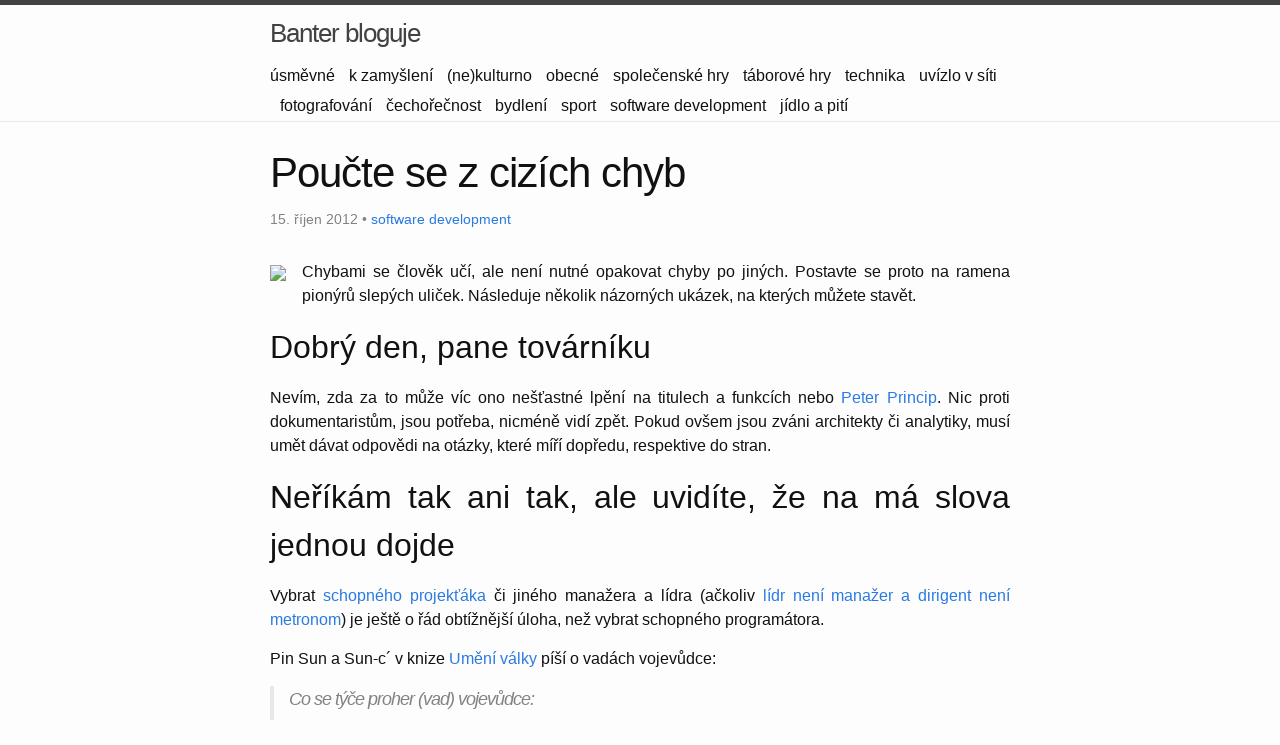

--- FILE ---
content_type: text/html; charset=UTF-8
request_url: https://blog.zvestov.cz/software%20development/2012/10/15/poucte-se-z-cizich-chyb.html
body_size: 7828
content:
<!DOCTYPE html>
<html>

  <head>
  <meta charset="utf-8">
  <meta http-equiv="X-UA-Compatible" content="IE=edge">
  <meta name="viewport" content="width=device-width, initial-scale=1">

  <title>Poučte se z cizích chyb</title>
  <meta name="description" content="Chybami se člověk učí, ale není nutné opakovat chyby po jiných. Postavte se proto na ramena pionýrů slepých uliček. Následuje několik názorných ukázek, na kt...">

  <link rel="stylesheet" href="/css/main.css">
  <link rel="canonical" href="https://blog.zvestov.cz/software%20development/2012/10/15/poucte-se-z-cizich-chyb.html">
  <link rel="alternate" type="application/rss+xml" title="Banter bloguje" href="https://blog.zvestov.cz/feed.xml" />

  <meta name="twitter:card" content="summary">
  <meta name="twitter:creator" content="@banterCZ">
  
  <meta name="twitter:title" content="Poučte se z cizích chyb">
  
  
  <meta name="twitter:url" content="https://blog.zvestov.cz/software%20development/2012/10/15/poucte-se-z-cizich-chyb.html">
  
  
  <meta name="twitter:description" content="
Chybami se člověk učí, ale není nutné opakovat chyby po jiných. Postavte se proto na ramena pionýrů slepých uliček. Následuje několik názorných ukázek, na kterých můžete stavět.




Dobrý den, pan...">
  
  
  <meta name="fediverse:creator" content="@banterCZ@witter.cz">
</head>


  <body>

    <header class="site-header">

  <div class="wrapper">

    <a class="site-title" href="/">Banter bloguje</a>

    <nav class="site-nav">
      <a href="#" class="menu-icon">
        <svg viewBox="0 0 18 15">
          <path fill="#424242" d="M18,1.484c0,0.82-0.665,1.484-1.484,1.484H1.484C0.665,2.969,0,2.304,0,1.484l0,0C0,0.665,0.665,0,1.484,0 h15.031C17.335,0,18,0.665,18,1.484L18,1.484z"/>
          <path fill="#424242" d="M18,7.516C18,8.335,17.335,9,16.516,9H1.484C0.665,9,0,8.335,0,7.516l0,0c0-0.82,0.665-1.484,1.484-1.484 h15.031C17.335,6.031,18,6.696,18,7.516L18,7.516z"/>
          <path fill="#424242" d="M18,13.516C18,14.335,17.335,15,16.516,15H1.484C0.665,15,0,14.335,0,13.516l0,0 c0-0.82,0.665-1.484,1.484-1.484h15.031C17.335,12.031,18,12.696,18,13.516L18,13.516z"/>
        </svg>
      </a>

      <div class="trigger">
        
          <a class="page-link" href="/category/úsměvné">úsměvné</a>
        
          <a class="page-link" href="/category/k-zamyšlení">k zamyšlení</a>
        
          <a class="page-link" href="/category/ne-kulturno">(ne)kulturno</a>
        
          <a class="page-link" href="/category/obecné">obecné</a>
        
          <a class="page-link" href="/category/společenské-hry">společenské hry</a>
        
          <a class="page-link" href="/category/táborové-hry">táborové hry</a>
        
          <a class="page-link" href="/category/technika">technika</a>
        
          <a class="page-link" href="/category/uvízlo-v-síti">uvízlo v síti</a>
        
          <a class="page-link" href="/category/fotografování">fotografování</a>
        
          <a class="page-link" href="/category/čechořečnost">čechořečnost</a>
        
          <a class="page-link" href="/category/bydlení">bydlení</a>
        
          <a class="page-link" href="/category/sport">sport</a>
        
          <a class="page-link" href="/category/software-development">software development</a>
        
          <a class="page-link" href="/category/jídlo-a-pití">jídlo a pití</a>
        
      </div>
    </nav>

  </div>

</header>


    <div class="page-content">
      <div class="wrapper">
        <div class="post">

  <header class="post-header">
    <h1 class="post-title">Poučte se z cizích chyb</h1>
    <p class="post-meta">
      15. říjen 2012
      
      
        • <a href="/category/software-development">software development</a>
      
      
      
    </p>
  </header>

  <article class="post-content">
    <div style="float: left; margin: 0 1em 1em 0; text-align: center;"><a href="https://www.flickr.com/photos/bantercz/5438593175/"><img src="https://farm6.staticflickr.com/5140/5438593175_7b169da605_m.jpg" /></a></div>
<p>Chybami se člověk učí, ale není nutné opakovat chyby po jiných. Postavte se proto na ramena pionýrů slepých uliček. Následuje několik názorných ukázek, na kterých můžete stavět.
<!--more--></p>

<div style="clear: both"></div>

<h2 id="dobrý-den-pane-továrníku">Dobrý den, pane továrníku</h2>

<p>Nevím, zda za to může víc ono nešťastné lpění na titulech a funkcích nebo <a href="http://en.wikipedia.org/wiki/Peter_principle">Peter Princip</a>. Nic proti dokumentaristům, jsou potřeba, nicméně vidí zpět. Pokud ovšem jsou zváni architekty či analytiky, musí umět dávat odpovědi na otázky, které míří dopředu, respektive do stran.</p>

<h2 id="neříkám-tak-ani-tak-ale-uvidíte-že-na-má-slova-jednou-dojde">Neříkám tak ani tak, ale uvidíte, že na má slova jednou dojde</h2>

<p>Vybrat <a href="/item/108">schopného projekťáka</a> či jiného manažera a lídra (ačkoliv <a href="http://samueltitera.posterous.com/lidr-a-manazer-aneb-dirigent-neni-metronom">lídr není manažer a dirigent není metronom</a>) je ještě o řád obtížnější úloha, než vybrat schopného programátora.</p>

<p>Pin Sun a Sun-c´ v knize <a href="https://plus.google.com/107399094493317618479/posts/MvhTPzvwh9F">Umění války</a> píší o vadách vojevůdce:</p>

<blockquote>
  <p>Co se týče proher (vad) vojevůdce:</p>

  <p>První: je neschopný, avšak je přesvědčen o svých schopnostech.<br />
Druhá: domýšlivost.<br />
Třetí: bažení po hodnostech.<br />
Čtvrtá: lačnost po majetku.<br />
…<br />
Šestá: lehkovážnost.<br />
Sedmá: hloupost.<br />
Osmá: nedostatek odvahy.<br />
Devátá: odvaha se slabostí.<br />
Desátá: nespolehlivost.<br />
…<br />
Čtrnáctá: nerozhodnost<br />
Patnáctá: pomalost.<br />
Šestnáctá: lhostejnost.<br />
Sedmnáctá: útlak.<br />
Osmnáctá: krutost.<br />
Devatenáctá: sobeckost.<br />
Dvacátá: působení zmatku.</p>

  <p>Je-li proher (vad) mnoho, bude mnoho ztrát.<br />
Má-li vojevůdce jedinou z těchto chyb, dav se nepodvolí. Je-li postižen dvěma z nich, bude vojsku chybět pořádek. Má-li tři z nich, lidé jemu podřízení ho opustí. Má-li čtyři z nich, postihne neštěstí celou zemi.</p>
</blockquote>

<p>Jako jedna z největších chyb mi přijde právě <b>nerozhodnost</b>. Ostatně Joe Simpson ve filmu <a href="http://www.csfd.cz/film/158505-pad-do-ticha/">Touching the Void</a> (Pád do ticha), nejlepším horolezeckém filmu jaký jsem viděl, založeném na skutečné události, léta po jehož zhlédnutí mě ještě teď mrazí v zádech, říká: „Člověk si musí vybrat. Musíte udělat rozhodnutí, i kdyby bylo špatné. Víte, když se nerozhodnete, jste v háji.“</p>

<h2 id="vize-dejte-mi-někdo-vizi">Vize, dejte mi někdo vizi</h2>

<p>S nerozhodností úzce souvisí chybějící vize. <a href="https://twitter.com/AnnaHomolkova/status/230243916992106496">@AnnaHomolkova</a> upozornila na twitteru na jedno japonské přísloví: „Vize bez akce je sněním, akce bez vize je noční můrou.”</p>

<h2 id="kamarádi-moji-bolejí-mě-nohy">Kamarádi moji, bolejí mě nohy</h2>

<p><a href="http://dilbert.com/strips/comic/2011-03-11/">Scrum už dorazil i do korporací</a>. Již na stand-up mítinku snadno poznáte, jak jim to (ne)funguje. Všichni reportují manažerovi, nikoliv sobě navzájem. Nikdo se na něj netěší, takže když tam manažer není, stand-up se nekoná. Zabíhá se do detailů, mítink se neúměrně natahuje, lidé začínají posedávat po stolech.</p>

<h2 id="stavební-inženýrství">Stavební inženýrství</h2>

<p>Ve spoustě věcech se stavební inženýrství od toho softwarového liší, něco mají naopak společného. Chci se tématu věnovat v samostatném článku. Stavební inženýrství je například ve výhodě v tom, že tvoří něco hmotného, výsledek roste před očima. Zbystřím, vidím-li „dispečera“ rozdělujícího práci.  Pokud jste se vyskytli u někoho, kdo stavěl svépomocí, viděli jste, že je lidem jasné, co mají dělat, aniž by se na to pořád ptali.</p>

<h2 id="zasedací-pořádek">Zasedací pořádek</h2>

<p>Dejte si tu práci najít programátory, kteří jsou dokonce komunikativní, ale rozsaďte je. A nemusí to být ani na druhý konec budovy. Stačí, když mezi nimi, ale i ostatními (tester, kodér, analytik, manažer…), měla být jakkoliv malá překážka (např. kuchyňka), která znamená, že se musí zvednout, aby se na něco mohli zeptat. Výsledek si představte za domácí úkol.</p>

<h2 id="prohlášení">Prohlášení</h2>

<p>Případná podobnost se žijícími lidmi či skutečnými projekty je čistě náhodná.</p>

  </article>

      <!-- Sharingbutton Facebook -->
    <a class="resp-sharing-button__link" href="https://facebook.com/sharer/sharer.php?u=https%3A%2F%2Fblog.zvestov.cz%2Fsoftware%2520development%2F2012%2F10%2F15%2Fpoucte-se-z-cizich-chyb.html" target="_blank" aria-label="">
        <div class="resp-sharing-button resp-sharing-button--facebook resp-sharing-button--small"><div aria-hidden="true" class="resp-sharing-button__icon resp-sharing-button__icon--solid">
            <svg xmlns="http://www.w3.org/2000/svg" viewBox="0 0 24 24"><path d="M18.77 7.46H14.5v-1.9c0-.9.6-1.1 1-1.1h3V.5h-4.33C10.24.5 9.5 3.44 9.5 5.32v2.15h-3v4h3v12h5v-12h3.85l.42-4z"/></svg>
        </div>
        </div>
    </a>

    <!-- Sharingbutton Twitter -->
    <a class="resp-sharing-button__link"
       href="https://twitter.com/intent/tweet/?text=Pou%C4%8Dte+se+z+ciz%C3%ADch+chyb via @banterCZ&amp;url=https%3A%2F%2Fblog.zvestov.cz%2Fsoftware%2520development%2F2012%2F10%2F15%2Fpoucte-se-z-cizich-chyb.html" target="_blank" aria-label="">
        <div class="resp-sharing-button resp-sharing-button--twitter resp-sharing-button--small"><div aria-hidden="true" class="resp-sharing-button__icon resp-sharing-button__icon--solid">
            <svg xmlns="http://www.w3.org/2000/svg" viewBox="0 0 24 24"><path d="M23.44 4.83c-.8.37-1.5.38-2.22.02.93-.56.98-.96 1.32-2.02-.88.52-1.86.9-2.9 1.1-.82-.88-2-1.43-3.3-1.43-2.5 0-4.55 2.04-4.55 4.54 0 .36.03.7.1 1.04-3.77-.2-7.12-2-9.36-4.75-.4.67-.6 1.45-.6 2.3 0 1.56.8 2.95 2 3.77-.74-.03-1.44-.23-2.05-.57v.06c0 2.2 1.56 4.03 3.64 4.44-.67.2-1.37.2-2.06.08.58 1.8 2.26 3.12 4.25 3.16C5.78 18.1 3.37 18.74 1 18.46c2 1.3 4.4 2.04 6.97 2.04 8.35 0 12.92-6.92 12.92-12.93 0-.2 0-.4-.02-.6.9-.63 1.96-1.22 2.56-2.14z"/></svg>
        </div>
        </div>
    </a>

    <!-- Sharingbutton LinkedIn -->
    <a class="resp-sharing-button__link"
       href="https://www.linkedin.com/shareArticle?mini=true&amp;url=https%3A%2F%2Fblog.zvestov.cz%2Fsoftware%2520development%2F2012%2F10%2F15%2Fpoucte-se-z-cizich-chyb.html&amp;title=Pou%C4%8Dte+se+z+ciz%C3%ADch+chyb&amp;summary=Chybami+se+%C4%8Dlov%C4%9Bk+u%C4%8D%C3%AD%2C+ale+nen%C3%AD+nutn%C3%A9+opakovat+chyby+po+jin%C3%BDch.+Postavte+se+proto+na+ramena+pion%C3%BDr%C5%AF+slep%C3%BDch+uli%C4%8Dek.+N%C3%A1sleduje+n%C4%9Bkolik+n%C3%A1zorn%C3%BDch+uk%C3%A1zek%2C+na+kter%C3%BDch+m%C5%AF%C5%BEete+stav%C4%9Bt.&amp;source=https%3A%2F%2Fblog.zvestov.cz%2Fsoftware%2520development%2F2012%2F10%2F15%2Fpoucte-se-z-cizich-chyb.html" target="_blank" aria-label="">
        <div class="resp-sharing-button resp-sharing-button--linkedin resp-sharing-button--small"><div aria-hidden="true" class="resp-sharing-button__icon resp-sharing-button__icon--solid">
            <svg xmlns="http://www.w3.org/2000/svg" viewBox="0 0 24 24"><path d="M6.5 21.5h-5v-13h5v13zM4 6.5C2.5 6.5 1.5 5.3 1.5 4s1-2.4 2.5-2.4c1.6 0 2.5 1 2.6 2.5 0 1.4-1 2.5-2.6 2.5zm11.5 6c-1 0-2 1-2 2v7h-5v-13h5V10s1.6-1.5 4-1.5c3 0 5 2.2 5 6.3v6.7h-5v-7c0-1-1-2-2-2z"/></svg>
        </div>
        </div>
    </a>


      <div id="disqus_thread"></div>
    <script>

        /**
         *  RECOMMENDED CONFIGURATION VARIABLES: EDIT AND UNCOMMENT THE SECTION BELOW TO INSERT DYNAMIC VALUES FROM YOUR PLATFORM OR CMS.
         *  LEARN WHY DEFINING THESE VARIABLES IS IMPORTANT: https://disqus.com/admin/universalcode/#configuration-variables*/

        var disqus_config = function () {
            this.page.url = "https://blog.zvestov.cz/software%20development/2012/10/15/poucte-se-z-cizich-chyb.html";
            this.page.identifier = "111";
         };

        (function() { // DON'T EDIT BELOW THIS LINE
            var d = document, s = d.createElement('script');
            s.src = 'https://banterblog.disqus.com/embed.js';
            s.setAttribute('data-timestamp', + new Date());
            (d.head || d.body).appendChild(s);
        })();
    </script>
    <noscript>Please enable JavaScript to view the <a href="https://disqus.com/?ref_noscript">comments powered by Disqus.</a></noscript>


</div>

      </div>
    </div>

    <footer class="site-footer">

  <div class="social">
      
      <a href="https://twitter.com/banterCZ">
      <span class="icon  icon--twitter">
        <svg viewBox="0 0 16 16">
          <path fill="#828282"
                d="M15.969,3.058c-0.586,0.26-1.217,0.436-1.878,0.515c0.675-0.405,1.194-1.045,1.438-1.809c-0.632,0.375-1.332,0.647-2.076,0.793c-0.596-0.636-1.446-1.033-2.387-1.033c-1.806,0-3.27,1.464-3.27,3.27 c0,0.256,0.029,0.506,0.085,0.745C5.163,5.404,2.753,4.102,1.14,2.124C0.859,2.607,0.698,3.168,0.698,3.767 c0,1.134,0.577,2.135,1.455,2.722C1.616,6.472,1.112,6.325,0.671,6.08c0,0.014,0,0.027,0,0.041c0,1.584,1.127,2.906,2.623,3.206 C3.02,9.402,2.731,9.442,2.433,9.442c-0.211,0-0.416-0.021-0.615-0.059c0.416,1.299,1.624,2.245,3.055,2.271 c-1.119,0.877-2.529,1.4-4.061,1.4c-0.264,0-0.524-0.015-0.78-0.046c1.447,0.928,3.166,1.469,5.013,1.469 c6.015,0,9.304-4.983,9.304-9.304c0-0.142-0.003-0.283-0.009-0.423C14.976,4.29,15.531,3.714,15.969,3.058z"/>
        </svg>
      </span>
      </a>
      
      
      <a href="https://github.com/banterCZ">
        <span class="icon  icon--github">
          <svg viewBox="0 0 16 16">
            <path fill="#828282"
                  d="M7.999,0.431c-4.285,0-7.76,3.474-7.76,7.761 c0,3.428,2.223,6.337,5.307,7.363c0.388,0.071,0.53-0.168,0.53-0.374c0-0.184-0.007-0.672-0.01-1.32 c-2.159,0.469-2.614-1.04-2.614-1.04c-0.353-0.896-0.862-1.135-0.862-1.135c-0.705-0.481,0.053-0.472,0.053-0.472 c0.779,0.055,1.189,0.8,1.189,0.8c0.692,1.186,1.816,0.843,2.258,0.645c0.071-0.502,0.271-0.843,0.493-1.037 C4.86,11.425,3.049,10.76,3.049,7.786c0-0.847,0.302-1.54,0.799-2.082C3.768,5.507,3.501,4.718,3.924,3.65 c0,0,0.652-0.209,2.134,0.796C6.677,4.273,7.34,4.187,8,4.184c0.659,0.003,1.323,0.089,1.943,0.261 c1.482-1.004,2.132-0.796,2.132-0.796c0.423,1.068,0.157,1.857,0.077,2.054c0.497,0.542,0.798,1.235,0.798,2.082 c0,2.981-1.814,3.637-3.543,3.829c0.279,0.24,0.527,0.713,0.527,1.437c0,1.037-0.01,1.874-0.01,2.129 c0,0.208,0.14,0.449,0.534,0.373c3.081-1.028,5.302-3.935,5.302-7.362C15.76,3.906,12.285,0.431,7.999,0.431z"/>
          </svg>
        </span>
      </a>
      
      
      <a href="https://www.linkedin.com/in/lubosracansky">
        <span class="icon  icon--linkedin">
          <svg viewBox="0 50 512 512">
            <path fill="#828282" d="M150.65,100.682c0,27.992-22.508,50.683-50.273,50.683c-27.765,0-50.273-22.691-50.273-50.683
            C50.104,72.691,72.612,50,100.377,50C128.143,50,150.65,72.691,150.65,100.682z M143.294,187.333H58.277V462h85.017V187.333z
            M279.195,187.333h-81.541V462h81.541c0,0,0-101.877,0-144.181c0-38.624,17.779-61.615,51.807-61.615
            c31.268,0,46.289,22.071,46.289,61.615c0,39.545,0,144.181,0,144.181h84.605c0,0,0-100.344,0-173.915
            s-41.689-109.131-99.934-109.131s-82.768,45.369-82.768,45.369V187.333z"/>
          </svg>
        </span>
      </a>
      
      
      <a href="https://stackoverflow.com/users/204950/bantercz">
        <span class="icon  icon--stackoverflow">
          <svg viewBox="-1163 1657.697 56.693 56.693" fill="#828282">
              <rect height="4.1104" transform="matrix(-0.8613 -0.508 0.508 -0.8613 -2964.1831 2556.6357)" width="19.2465" x="-1142.8167"
                    y="1680.7778" fill="#828282"/>
              <rect height="4.1105" transform="matrix(-0.9657 -0.2596 0.2596 -0.9657 -2672.0498 3027.386)"
                    width="19.2462" x="-1145.7363" y="1688.085" fill="#828282"/>
              <rect height="4.1098" transform="matrix(-0.9958 -0.0918 0.0918 -0.9958 -2425.5647 3282.8535)" width="19.246" x="-1146.9451"
                    y="1695.1263" fill="#828282"/>
              <rect height="4.111" width="19.2473" x="-1147.2625" y="1701.293"/><path
                  d="M-1121.4579,1710.9474c0,0,0,0.9601-0.0323,0.9601v0.0156h-30.7953c0,0-0.9598,0-0.9598-0.0156h-0.0326v-20.03h3.2877  v16.8049h25.2446v-16.8049h3.2877V1710.9474z"
                  fill="#828282"/>
              <rect height="4.111" transform="matrix(0.5634 0.8262 -0.8262 0.5634 892.9033 1662.7915)" width="19.247" x="-1136.5389"
                    y="1674.2235" fill="#828282"/>
              <rect height="4.1108" transform="matrix(0.171 0.9853 -0.9853 0.171 720.9987 2489.031)" width="19.2461" x="-1128.3032"
                    y="1670.9347" fill="#828282"/>
          </svg>
        </span>
      </a>
      
      
      <a href="https://www.flickr.com/photos/bantercz">
        <span class="icon  icon--flickr">
          <svg viewBox="0 10 512 512">
            <g></g>
	        <path d="M250.911 257.945c0 64.492-52.306 116.777-116.818 116.777s-116.808-52.286-116.808-116.777c0-64.543 52.296-116.818 116.808-116.818 64.512 0 116.818 52.286 116.818 116.818z"
                  fill="#828282"/>
        	<path d="M475.341 255.99c0 54.805-44.595 99.379-99.399 99.379s-99.379-44.585-99.379-99.379c0-54.794 44.585-99.369 99.379-99.369s99.399 44.575 99.399 99.369zM375.941 137.237c-65.495 0-118.774 53.268-118.774 118.754 0 65.495 53.279 118.774 118.774 118.774 65.485 0 118.784-53.269 118.784-118.774 0-65.485-53.31-118.754-118.784-118.754z"
                  fill="#828282"/>
          </svg>
        </span>
      </a>
      
      
      <a href="https://www.goodreads.com/user/show/16037775-lubo">
        <span class="icon  icon--goodreads">
          <svg viewBox="0 -5 60 60">
              <path fill="#828282" d="M31.9,29.8h-0.1c-1.3,5.7-7.1,9-12.6,9c-8.9,0-13.3-7.1-13.3-15.3c0-8.6,4.7-15.7,13.7-15.7
		c6.1,0,10.9,4.1,12.1,9.3h0.1V8.5h1.2v30.9c0,8.7-5,12.8-13.3,12.8c-6.5,0-12-2.9-12.2-10.1h1.2C9,48.5,13.9,51,19.7,51
		c7.7,0,12.1-3.7,12.1-11.6L31.9,29.8L31.9,29.8z M19.6,9C11.3,9,7.1,15.7,7.1,23.5c0,7.9,4.2,14,12,14c8.2,0,12.7-6.4,12.7-14.1
		C31.9,16.1,27.6,9,19.6,9z"/>
	        <path fill="#828282" d="M37,8.4h3.6v7.5h0.1c2-5.1,6.4-8.2,12.1-8v3.9c-7.1-0.4-11.9,4.8-11.9,11.5v17.1H37V8.4z"/>
          </svg>
        </span>
      </a>
      
      
      <a rel="me" href="https://witter.cz/@banterCZ">
        <span class="icon  icon--mastodon">
          <svg viewBox="0 0 16 16">
              <path d="M11.19 12.195c2.016-.24 3.77-1.475 3.99-2.603.348-1.778.32-4.339.32-4.339 0-3.47-2.286-4.488-2.286-4.488C12.062.238 10.083.017 8.027 0h-.05C5.92.017 3.942.238 2.79.765c0 0-2.285 1.017-2.285 4.488l-.002.662c-.004.64-.007 1.35.011 2.091.083 3.394.626 6.74 3.78 7.57 1.454.383 2.703.463 3.709.408 1.823-.1 2.847-.647 2.847-.647l-.06-1.317s-1.303.41-2.767.36c-1.45-.05-2.98-.156-3.215-1.928a3.614 3.614 0 0 1-.033-.496s1.424.346 3.228.428c1.103.05 2.137-.064 3.188-.189zm1.613-2.47H11.13v-4.08c0-.859-.364-1.295-1.091-1.295-.804 0-1.207.517-1.207 1.541v2.233H7.168V5.89c0-1.024-.403-1.541-1.207-1.541-.727 0-1.091.436-1.091 1.296v4.079H3.197V5.522c0-.859.22-1.541.66-2.046.456-.505 1.052-.764 1.793-.764.856 0 1.504.328 1.933.983L8 4.39l.417-.695c.429-.655 1.077-.983 1.934-.983.74 0 1.336.259 1.791.764.442.505.661 1.187.661 2.046v4.203z"/>
          </svg>
        </span>
      </a>
      
  </div>

  <div class="license">

    <div>
      <a rel="license" href="http://creativecommons.org/licenses/by-nc-sa/3.0/cz/"><img alt="Licence Creative Commons"
                                                                                        style="border-width:0"
                                                                                        src="/assets/footer/cc-by-nc-sa-88x31.png"></a>
    </div>
    <div>
      Uvedená práce (dílo) podléhá licenci <a rel="license" href="http://creativecommons.org/licenses/by-nc-sa/3.0/cz/">Creative Commons Uveďte autora-Nevyužívejte dílo komerčně-Zachovejte licenci 3.0 Česko</a>
    </div>
  </div>


</footer>


  <!-- 100% privacy-first analytics -->
<script async defer src="https://scripts.simpleanalyticscdn.com/latest.js"></script>
<noscript><img src="https://queue.simpleanalyticscdn.com/noscript.gif" alt="" referrerpolicy="no-referrer-when-downgrade" /></noscript></body>

</html>
